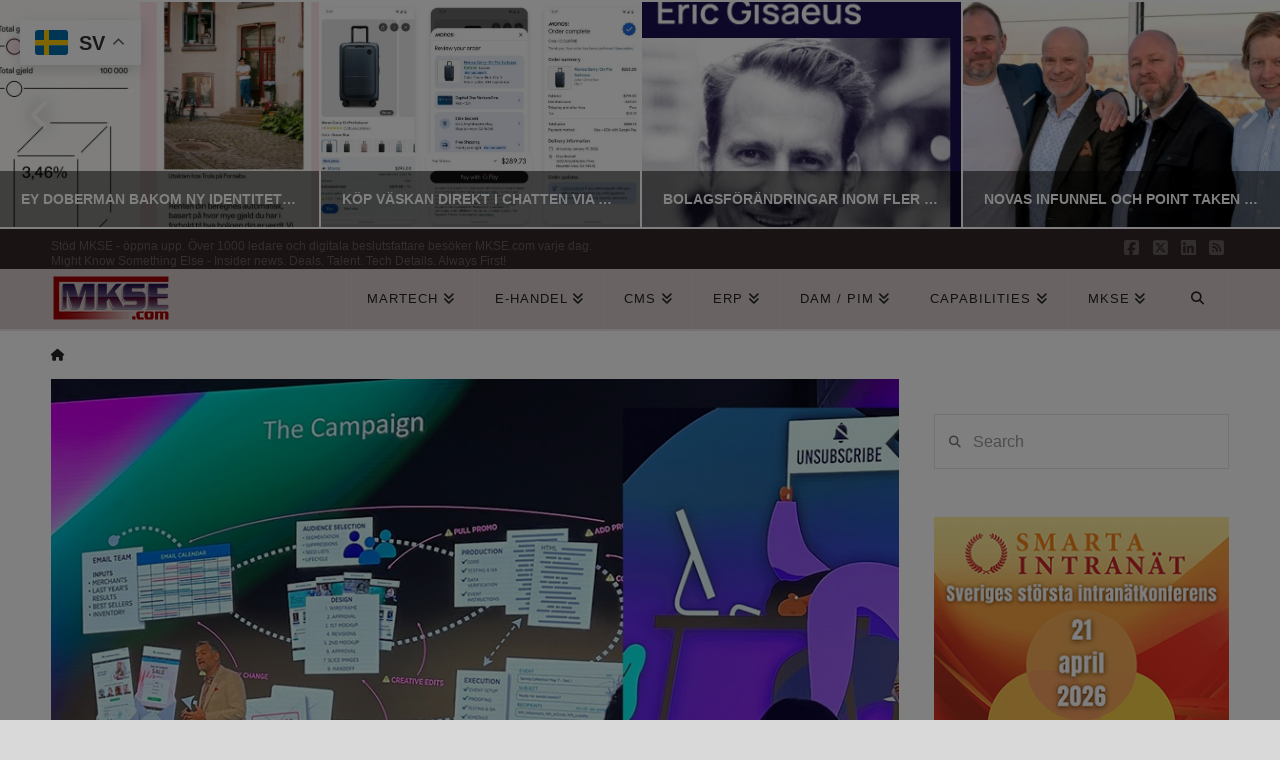

--- FILE ---
content_type: text/html; charset=utf-8
request_url: https://www.google.com/recaptcha/api2/aframe
body_size: 266
content:
<!DOCTYPE HTML><html><head><meta http-equiv="content-type" content="text/html; charset=UTF-8"></head><body><script nonce="FSHs8PaHIpT7MiQVLqaYpA">/** Anti-fraud and anti-abuse applications only. See google.com/recaptcha */ try{var clients={'sodar':'https://pagead2.googlesyndication.com/pagead/sodar?'};window.addEventListener("message",function(a){try{if(a.source===window.parent){var b=JSON.parse(a.data);var c=clients[b['id']];if(c){var d=document.createElement('img');d.src=c+b['params']+'&rc='+(localStorage.getItem("rc::a")?sessionStorage.getItem("rc::b"):"");window.document.body.appendChild(d);sessionStorage.setItem("rc::e",parseInt(sessionStorage.getItem("rc::e")||0)+1);localStorage.setItem("rc::h",'1768791840887');}}}catch(b){}});window.parent.postMessage("_grecaptcha_ready", "*");}catch(b){}</script></body></html>

--- FILE ---
content_type: application/javascript; charset=utf-8
request_url: https://fundingchoicesmessages.google.com/f/AGSKWxUCSZt_0mVEB18qgVjEv-XqvFkMYzhFbocA6uXqhl84NzmpF8yBIIlNlIRLoqWFCxUMrt_-lh2_geg8k5Letpdc1wBeayfOuO_3YrLx7Rr6X5yR_mY73sivCi7FjvzzNcMnOxeND4fT_NbWd82BgqLhhQXiti8F-Vn1__yclvydh-zHaDtECiBb_GpS/_/adbrite./pagepeelads./advscript./n4403ad.-SponsorAd.
body_size: -1290
content:
window['62c971b7-9640-424e-b4a9-d0b1c334bf0d'] = true;